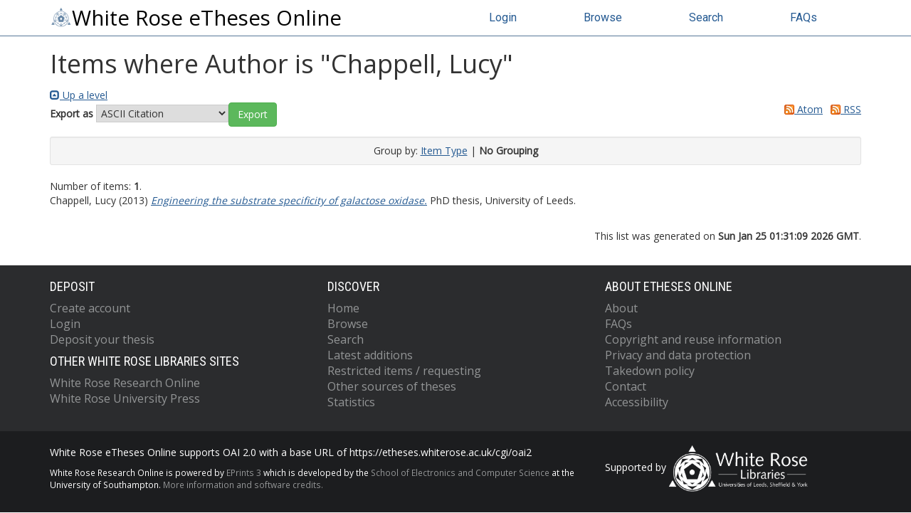

--- FILE ---
content_type: application/javascript
request_url: https://etheses.whiterose.ac.uk/bootstrap_assets/Scripts/bazaar-styler.js
body_size: 905
content:
/**************************
 bazaar styler 

***************************/
var j = jQuery.noConflict();

j(document).ready(function () {
	
	j("div[id$='Available']").addClass('baz_available');

//	j(".baz_available")
//	.observe('childlist', "div[id$='Available_results']", function(record) {
//	        //console.log("mut");
//		updateButtons();
//		wellBazaar();
//		updateWorkflowIcons();
//	});

	defaultBazaar();
	
});

function defaultBazaar() {

        var bazdivs = j("div[id$='Installed'] > div, div[id$='Developer'] > div");
        for (var i = 0; i < bazdivs.length; i += 3) {
                bazdivs.slice(i, i + 3).wrapAll("<div class='well well-sm'></div>");
        }
}

function wellBazaar() {

	var bazdivs = j("div[id$='Available_results'] > div");
        for (var i = 0; i < bazdivs.length; i += 3) {
        	bazdivs.slice(i, i + 3).wrapAll("<div class='well well-sm'></div>");
	}
}
